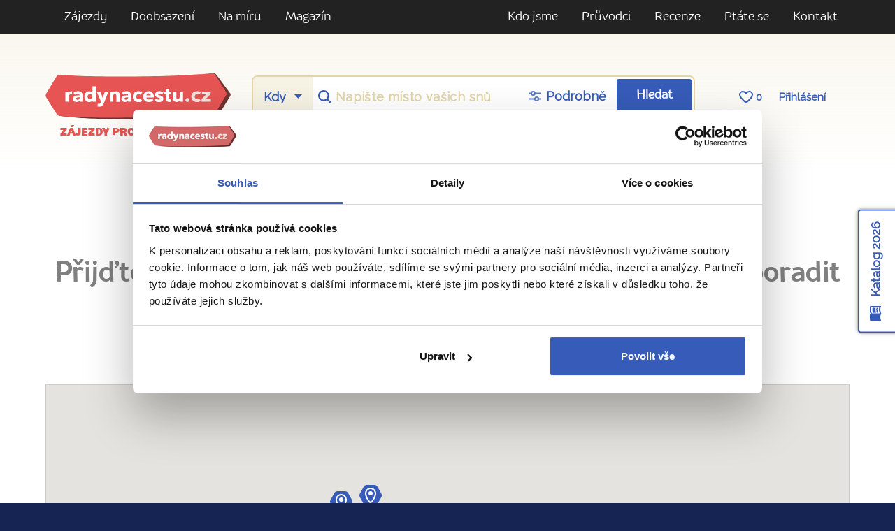

--- FILE ---
content_type: text/html; charset=utf-8
request_url: https://www.radynacestu.cz/prodejni-mista/798/
body_size: 12732
content:
<!DOCTYPE html><html lang="cs"><head><meta http-equiv="X-UA-Compatible" content="IE=edge"><title>Prodejní místa | Radynacestu.cz</title><meta name="google-site-verification" content="YlgPa2x9d9ABH5QAkY4kcER5Ak0qftQBCoZVRDXOiq0" /><meta name="google-site-verification" content="F1QxcTVopFO0A4HwVQ_8_hcg0ZS75Rwyxr46S6A0WZs" /><meta name="google-site-verification" content="0eLATpb_uXXFPviE4bH4ZSPCjLBjI5mBPIi0nX_NttQ" /><meta name="facebook-domain-verification" content="xa1f66e00c020a2qjr0x5q42k80zz5" /><style>.async-hide { opacity: 0 !important;background:#fff;} </style><script id="Cookiebot" src="https://consent.cookiebot.com/uc.js" data-cbid="3fa8c8d6-db31-4f89-82ef-db6ed1c4cf0f" type="text/javascript"></script><script>(function(a,s,y,n,c,h,i,d,e){s.className+=' '+y;h.start=1*new Date;h.end=i=function(){s.className=s.className.replace(RegExp(' ?'+y),'')};(a[n]=a[n]||[]).hide=h;setTimeout(function(){i();h.end=null},c);h.timeout=c;})(window,document.documentElement,'async-hide','dataLayer',3000,{'GTM-T273SFD':true});
(function(i,s,o,g,r,a,m){i['GoogleAnalyticsObject']=r;i[r]=i[r]||function(){(i[r].q=i[r].q||[]).push(arguments)},i[r].l=1*new Date();a=s.createElement(o),m=s.getElementsByTagName(o)[0];a.async=1;a.src=g;m.parentNode.insertBefore(a,m)})(window,document,'script','https://www.google-analytics.com/analytics.js','ga');
ga("create", "UA-25493303-6", "auto", {name: "aaco"});
ga('aaco.require', 'GTM-T273SFD');</script><link href="https://fonts.googleapis.com/css?family=Raleway&amp;subset=latin-ext" rel="stylesheet"><script async src="https://cdn.ampproject.org/v0.js"></script><link href="/templates/radynacestu_v5/data/app.css?1.1086" rel="stylesheet" type="text/css" media="all" /><meta name="google-site-verification" content="hKCBmMUL8YG-sWgjucSJcY9nGoIUOH6VS9L4LqaZS9M" /><link rel="alternate" type="application/rss+xml" href="//www.radynacestu.cz/rss.xml" /><meta id="vp" name="viewport" content="initial-scale=1, width=device-width, user-scalable=yes, maximum-scale=2.0">
<script>
//window.onload = function() {
    if (screen.width < 470) {
        var mvp = document.getElementById('vp');
        mvp.setAttribute('content','width=470');
    }
//}
</script>

<style type="text/css">.webp img.no-webp,body.webp .no-webp,.no-webp img.webp,body.no-webp .webp {display: none;}</style>
<script type="text/javascript" src="/templates/radynacestu_v5/data/js/app.js?1.1086"></script><script type="text/javascript" src="/templates/radynacestu_v5/data/js/lite-yt-embed.js?1.1086"></script><meta http-equiv="content-type" content="text/html; charset=utf-8" />
<meta http-equiv="content-language" content="cz" />
<meta name="robots" content="all" />
<meta name="description" content="" />
<meta name="generator" content="Miu|Engine 2.5.0 - http://www.jerremi.com/" />
<script src="/module/travel/geolocate/" async defer></script>
	<script>
	   window.dataLayer = window.dataLayer || [];
	</script>
	<script type="text/javascript">
        dataLayer.push({
            'code' : {
                'v' : '2.1'
            },
            'page' : {
                 'currencyCode' : 'CZK','locale' : 'cs-CZ','title' : 'Prodejní místa | Radynacestu.cz','fullPath' : null 
            }
        });
        </script>
	<!-- Google Tag Manager -->
	<script data-cookieconsent="ignore">(function(w,d,s,l,i){w[l]=w[l]||[];w[l].push({'gtm.start':
	new Date().getTime(),event:'gtm.js'});var f=d.getElementsByTagName(s)[0],
	j=d.createElement(s),dl=l!='dataLayer'?'&l='+l:'';j.async=true;j.src=
	'https://www.googletagmanager.com/gtm.js?id='+i+dl;f.parentNode.insertBefore(j,f);
	})(window,document,'script','dataLayer','GTM-M542G48');</script>
	<!-- End Google Tag Manager -->
	<!-- End Visual Website Optimizer Asynchronous Code --><meta property="fb:admins" content="1197608197" />
    <script id="sleeknoteScript" type="text/javascript">
    	(function () {
    		var sleeknoteScriptTag = document.createElement("script");
    		sleeknoteScriptTag.type = "text/javascript";
    		sleeknoteScriptTag.charset = "utf-8";
    		sleeknoteScriptTag.src = ("//sleeknotecustomerscripts.sleeknote.com/108962.js");
    		var s = document.getElementById("sleeknoteScript");
    		s.parentNode.insertBefore(sleeknoteScriptTag, s);
    	})();
    </script>
	
    <script>
        (function(h,o,t,j,a,r){
            h.hj=h.hj||function(){(h.hj.q=h.hj.q||[]).push(arguments)};
            h._hjSettings={hjid:5105028,hjsv:6};
            a=o.getElementsByTagName('head')[0];
            r=o.createElement('script');r.async=1;
            r.src=t+h._hjSettings.hjid+j+h._hjSettings.hjsv;
            a.appendChild(r);
        })(window,document,'https://static.hotjar.com/c/hotjar-','.js?sv=');
    </script>
	</head><body id="page_191"><!-- Google Tag Manager (noscript) --><noscript><iframe src="https://www.googletagmanager.com/ns.html?id=GTM-M542G48" height="0" width="0" style="display:none;visibility:hidden"></iframe></noscript><!-- End Google Tag Manager (noscript) --><div id="fb-root"></div><script src="https://connect.facebook.net/cs_CZ/all.js#xfbml=1&version=v2.8&appId=268887579823402"></script><div class="row-top-page"><div class="navigation-row"><div class="container"><div class="row"><div class="col-xs-12 col-sm text-md-left text-xs-center"><ul><li class="level-0"><a href="/poznavaci-zajezdy/" title="Zájezdy" class="item-29 ilevel-0"><span>Zájezdy</span></a></li><li class="level-0"><a href="https://www.radynacestu.cz/sdileni-pokoje/" title="Doobsazení" class="item-495 ilevel-0"><span>Doobsazení</span></a></li><li class="level-0"><a href="/na-miru/" title="Na míru" class="item-454 ilevel-0"><span>Na míru</span></a></li><li class="level-0"><a href="/inspirace/" title="Magazín" class="item-347 ilevel-0"><span>Magazín</span></a></li></ul></div><!-- 214 --><div class="col-xs-12 col-sm text-md-right text-xs-center"><ul><li class="level-0"><a href="/co-umime/" title="Kdo jsme" class="item-273 ilevel-0"><span>Kdo jsme</span></a></li><li class="level-0"><a href="/kdo-jsme/" title="Průvodci" class="item-5 ilevel-0"><span>Průvodci</span></a></li><li class="level-0"><a href="/rikaji-o-nas/" title="Recenze" class="item-6 ilevel-0"><span>Recenze</span></a></li><li class="level-0"><a href="/ptatese/" title="Ptáte se" class="item-379 ilevel-0"><span>Ptáte se</span></a></li><li class="level-0"><a href="/kontakt/" title="Kontakt" class="item-12 ilevel-0"><span>Kontakt</span></a></li></ul></div><!-- 379 --></div></div></div><div class="header-row"><div class="container"><div class="row header"><div class="col-xs-12 col-sm-12 col-md-12 col-lg-3"><a href="/" class="logo"></a><span class="logo-note">Zájezdy pro cestovatele</span></div><div class="col-xs-12 col-sm-12 col-md-12 col-lg-9"><div class="row srch-row"><div class="col-xs-12 links links-mobile text-xs-center text-lg-center hidden-sm-up"><div class="box"><a href="https://rezervace.radynacestu.cz/cz/prihlasit/">Přihlášení</a></div></div><div class="col-xs-12 col-sm-8 col-md-9 col-lg-9 col-xl-9"><div class="rnc-simple-search"><form action="/" method="post"><div class="row"><div class="col-sm s-when hidden-sm-down"><select name="date" class="form-control"><option value="0">Kdy</option><optgroup label="2026"><option value="1.1.2026">leden</option><option value="1.2.2026">únor</option><option value="1.3.2026">březen</option><option value="1.4.2026">duben</option><option value="1.5.2026">květen</option><option value="1.6.2026">červen</option><option value="1.7.2026">červenec</option><option value="1.8.2026">srpen</option><option value="1.9.2026">září</option><option value="1.10.2026">říjen</option><option value="1.11.2026">listopad</option><option value="1.12.2026">prosinec</option></optgroup><optgroup label="2027"><option value="1.1.2027">leden</option></optgroup></select></div><div class="col-sm col-xs text"><input name="place" type="text" class="form-control" placeholder="Napište místo vašich snů" id="pg_hp_scrch_ac_s_dest" /><input name="place_id" value="0" type="hidden" id="pg_hp_scrch_ac_s_dest_id" /></div><div class="col-sm s-setting"><a href="/vyhledavani-zajezdu/" class="extended-search-header-link"><span>Podrobně</span></a></div><div class="col-sm col-xs b-submit"><button type="submit" class="btn btn-primary gtm-search-log" data-form-name="hledani-destinace" data-search-id="pg_hp_scrch_ac_s_dest">Hledat</button></div><div class="col-sm col-xs b-submit-wide"><button type="submit" class="btn btn-primary gtm-search-log" data-form-name="hledani-destinace" data-search-id="pg_hp_scrch_ac_s_dest">Hledat zájezdy</button></div><input type="hidden" name="ins_form" value="true" /></div></form></div></div><div class="col-xs-12 col-sm-4 col-md-3 col-lg-3 col-xl-3 links text-xs-center text-lg-center hidden-xs-down"><a href="/oblibene-zajezdy/" class="hidden-lg-down"><span class="icon heart-border"></span> <span class="FavN">0</span></a> <a href="https://rezervace.radynacestu.cz/cz/prihlasit/">Přihlášení</a></div></div><div class="row contacts"><div class="col-xs-12 text-xs-center text-md-left"><p><strong>Ptejte se nás</strong> <a href="tel:+420608261719" class="phone">+420 608 261 719</a> <small>Po–Čt: 8:30 – 17:00, Pá: 8:30  – 16:00</small></p></div></div></div></div></div></div></div><script src="https://maps.googleapis.com/maps/api/js?v=3.exp&sensor=false&key=AIzaSyDzX7mKrugoj6T2fZoF8TQ792Gx1uCzvdU" type="text/javascript"></script>

<script type="text/javascript">

function initialize() {
	var infowindow = new google.maps.InfoWindow;
	var myLatlng = new google.maps.LatLng(49.817492,15.472962);
	var mapOptions = {
    	zoom: 7,
    	center: myLatlng,
    	mapTypeId: google.maps.MapTypeId.ROADMAP
}
var shops = [];

shops.push({
	position : new google.maps.LatLng(49.4724914,17.9702303),
	company: 'CA Via tours',
	top: false,
	title: '<div class="info_window"><h3>CA Via tours<\/h3><p>Stříbrná 676<br />757 01 Valašské Meziříčí</p><p><a href="/prodejni-mista/ca-via-tours/15/">Detail partnera<\/a><\/p><\/div>'
});
shops.push({
	position : new google.maps.LatLng(49.9879172,17.4654225),
	company: 'Lukešová Monika',
	top: false,
	title: '<div class="info_window"><h3>CA Lukešová Monika<\/h3><p>nám. Míru 7<br />792 01 Bruntál</p><p><a href="/prodejni-mista/lukesova-monika/32/">Detail partnera<\/a><\/p><\/div>'
});
shops.push({
	position : new google.maps.LatLng(50.0357319,15.7722006),
	company: 'CA Ivana Kopecká',
	top: false,
	title: '<div class="info_window"><h3>CA Ivana Kopecká <\/h3><p>Třída Míru 71<br />530 02 Pardubice</p><p><a href="/prodejni-mista/ca-ivana-kopecka/34/">Detail partnera<\/a><\/p><\/div>'
});
shops.push({
	position : new google.maps.LatLng(50.0901261,17.7048219),
	company: 'Zora Kabaštová,CA FALCON SPORT KRNOV',
	top: false,
	title: '<div class="info_window"><h3>CA FALCON SPORT<\/h3><p>Hlavní náměstí 20<br />794 01 Krnov</p><p><a href="/prodejni-mista/zora-kabastova-ca-falcon-sport-krnov/53/">Detail partnera<\/a><\/p><\/div>'
});
shops.push({
	position : new google.maps.LatLng(49.828888,18.260672 ),
	company: 'CA Tina Travel - Kristina Kusynová',
	top: false,
	title: '<div class="info_window"><h3>CA Tina Travel<\/h3><p>28. října 341/184<br />709 00 Ostrava – Mariánské Hory</p><p><a href="/prodejni-mista/ca-tina-travel-kristina-kusynova/73/">Detail partnera<\/a><\/p><\/div>'
});
shops.push({
	position : new google.maps.LatLng(49.0253600,17.6451686),
	company: 'CA PENCIL Travel',
	top: false,
	title: '<div class="info_window"><h3>CA Pencil Travel<\/h3><p>Komenského 67<br />688 01 Uherský Brod</p><p><a href="/prodejni-mista/ca-pencil-travel/101/">Detail partnera<\/a><\/p><\/div>'
});
shops.push({
	position : new google.maps.LatLng(49.6791475,18.6668797),
	company: 'B&amp;T PARTNER s.r.o        cestovní agentura',
	top: false,
	title: '<div class="info_window"><h3>B&amp;T PARTNER s.r.o.<\/h3><p>Náměstí Míru 551<br />739 61 Třinec</p><p><a href="/prodejni-mista/b-amp-t-partner-s-r-o-cestovni-agentura/110/">Detail partnera<\/a><\/p><\/div>'
});
shops.push({
	position : new google.maps.LatLng(49.9024350,18.3589433),
	company: 'CA START - Ing.Eva Rozsypalová',
	top: false,
	title: '<div class="info_window"><h3>CA START<\/h3><p>Studentská 1225<br />735 81 Bohumín</p><p><a href="/prodejni-mista/ca-start-ing-eva-rozsypalova/111/">Detail partnera<\/a><\/p><\/div>'
});
shops.push({
	position : new google.maps.LatLng(49.8275383,18.1865475),
	company: 'CK HB TOUR s.r.o.',
	top: false,
	title: '<div class="info_window"><h3>CK HB TOUR s.r.o.<\/h3><p>Francouzská 6167<br />708 00 Ostrava-Poruba</p><p><a href="/prodejni-mista/ck-hb-tour-s-r-o/126/">Detail partnera<\/a><\/p><\/div>'
});
shops.push({
	position : new google.maps.LatLng(49.590129, 17.267080),
	company: 'CK Bohemian Fantasy',
	top: false,
	title: '<div class="info_window"><h3>CK Bohemian Fantasy<\/h3><p>Třída Kosmonautů 1288/1<br />772 00 Olomouc</p><p><a href="/prodejni-mista/ck-bohemian-fantasy/142/">Detail partnera<\/a><\/p><\/div>'
});
shops.push({
	position : new google.maps.LatLng(50.3572544,13.7937747),
	company: 'Ivana Bartošová',
	top: false,
	title: '<div class="info_window"><h3>CK IVA<\/h3><p>Žatecká 146<br />440 01 Louny</p><p><a href="/prodejni-mista/ivana-bartosova/153/">Detail partnera<\/a><\/p><\/div>'
});
shops.push({
	position : new google.maps.LatLng(49.5953875,17.2541422),
	company: 'GTS Olomouc s.r.o.',
	top: false,
	title: '<div class="info_window"><h3>CA CKM Olomouc<\/h3><p>Denisova 4<br />772 00 Olomouc</p><p><a href="/prodejni-mista/gts-olomouc-s-r-o/156/">Detail partnera<\/a><\/p><\/div>'
});
shops.push({
	position : new google.maps.LatLng(48.9552953,17.3843133),
	company: 'BariTour',
	top: false,
	title: '<div class="info_window"><h3>CA BariTour<\/h3><p>Masarykova 169<br />698 01 Veselí nad Moravou</p><p><a href="/prodejni-mista/baritour/165/">Detail partnera<\/a><\/p><\/div>'
});
shops.push({
	position : new google.maps.LatLng(49.5977653,18.1455931),
	company: 'Vladimíra Houšťavová, cestovní agentura Impuls',
	top: false,
	title: '<div class="info_window"><h3>CA Impuls<\/h3><p>Štefánikova 1155<br />742 21 Kopřivnice</p><p><a href="/prodejni-mista/vladimira-houstavova-cestovni-agentura-impuls/182/">Detail partnera<\/a><\/p><\/div>'
});
shops.push({
	position : new google.maps.LatLng(50.423107, 14.255224),
	company: 'František Scherbaum - 1. Cestovní agentura',
	top: false,
	title: '<div class="info_window"><h3> 1. cestovní agentura<\/h3><p>Jungmannova 1033<br />413 01 Roudnice nad Labem</p><p><a href="/prodejni-mista/frantisek-scherbaum-1-cestovni-agentura/197/">Detail partnera<\/a><\/p><\/div>'
});
shops.push({
	position : new google.maps.LatLng(49.9030461,18.3589967),
	company: 'CA VARADERO',
	top: false,
	title: '<div class="info_window"><h3>CA VARADERO<\/h3><p>nám. T. G. Masaryka 942<br />735 81 Bohumín</p><p><a href="/prodejni-mista/ca-varadero/201/">Detail partnera<\/a><\/p><\/div>'
});
shops.push({
	position : new google.maps.LatLng(50.089041, 17.692960),
	company: 'CA Agáta Kotásková,DiS., FAJNcesty',
	top: false,
	title: '<div class="info_window"><h3>CA FAJNcesty<\/h3><p>Revoluční 42<br />794 01 Krnov</p><p><a href="/prodejni-mista/ca-agata-kotaskova-dis-fajncesty/210/">Detail partnera<\/a><\/p><\/div>'
});
shops.push({
	position : new google.maps.LatLng(49.8971908,18.1866311),
	company: 'Anna Tröstrová CA CIMEA TRAVEL',
	top: false,
	title: '<div class="info_window"><h3>CA CIMEA TRAVEL<\/h3><p>Mírové náměstí 5/5<br />748 01 Hlučín</p><p><a href="/prodejni-mista/anna-tr-strova-ca-cimea-travel/223/">Detail partnera<\/a><\/p><\/div>'
});
shops.push({
	position : new google.maps.LatLng(49.8300964,18.2659895),
	company: 'Libuše Bártová - ALB',
	top: false,
	title: '<div class="info_window"><h3>CK ALB<\/h3><p>28. října 150<br />702 00 Ostrava</p><p><a href="/prodejni-mista/libuse-bartova-alb/270/">Detail partnera<\/a><\/p><\/div>'
});
shops.push({
	position : new google.maps.LatLng(49.5471117,17.7356369),
	company: 'CA Via Tour',
	top: false,
	title: '<div class="info_window"><h3>CA Via Tour<\/h3><p>Svatoplukova 79<br />753 01 Hranice</p><p><a href="/prodejni-mista/ca-via-tour/281/">Detail partnera<\/a><\/p><\/div>'
});
shops.push({
	position : new google.maps.LatLng(49.5248358, 16.2547928),
	company: 'Cestovní agentura AKSI',
	top: false,
	title: '<div class="info_window"><h3>CA AKSI<\/h3><p>Kulturní 528 (budova VOŠ a SOŠ)<br />593 01 Bystřice nad Pernštejnem</p><p><a href="/prodejni-mista/cestovni-agentura-aksi/287/">Detail partnera<\/a><\/p><\/div>'
});
shops.push({
	position : new google.maps.LatLng(49.8708942,18.4244258),
	company: 'VĚRA JEŽOVÁ',
	top: false,
	title: '<div class="info_window"><h3>CA Věra Ježová<\/h3><p>Masarykova třída 1325<br />735 14 Orlová-Lutyně</p><p><a href="/prodejni-mista/vera-jezova/333/">Detail partnera<\/a><\/p><\/div>'
});
shops.push({
	position : new google.maps.LatLng(50.0682008, 14.5095864),
	company: 'CA GLOBUS TRAVEL +',
	top: false,
	title: '<div class="info_window"><h3>GLOBUS TRAVEL+<\/h3><p>Rubensova 2238/4<br />100 00 Praha 10</p><p><a href="/prodejni-mista/ca-globus-travel/396/">Detail partnera<\/a><\/p><\/div>'
});
shops.push({
	position : new google.maps.LatLng(49.6856586,18.3501858),
	company: 'CA Lucie Slovíková',
	top: false,
	title: '<div class="info_window"><h3>FOLTOUR<\/h3><p>Radniční 10<br />738 01 Frýdek-Místek</p><p><a href="/prodejni-mista/ca-lucie-slovikova/407/">Detail partnera<\/a><\/p><\/div>'
});
shops.push({
	position : new google.maps.LatLng(49.837868,18.285868),
	company: 'Radynacestu, s.r.o.',
	top: true,
	title: '<div class="info_window"><h3> CK Radynacestu.cz<\/h3><p>Chelčického 531/3<br />702 00 Ostrava-Moravská Ostrava</p><p><a href="/prodejni-mista/radynacestu-s-r-o/443/">Detail partnera<\/a><\/p><\/div>'
});
shops.push({
	position : new google.maps.LatLng(49.1928608,16.6185976),
	company: 'Radynacestu, s.r.o.',
	top: true,
	title: '<div class="info_window"><h3> CK Radynacestu.cz<\/h3><p>Vlhká 194/25<br />602 00 Brno</p><p><a href="/prodejni-mista/radynacestu-s-r-o/445/">Detail partnera<\/a><\/p><\/div>'
});
shops.push({
	position : new google.maps.LatLng(49.1520981,16.8772475),
	company: 'CA ANTEA SLAVKOV s.r.o.',
	top: false,
	title: '<div class="info_window"><h3>ANTEA<\/h3><p>Palackého náměstí 77<br />684 01 Slavkov u Brna</p><p><a href="/prodejni-mista/ca-antea-slavkov-s-r-o/453/">Detail partnera<\/a><\/p><\/div>'
});
shops.push({
	position : new google.maps.LatLng(49.4724394, 17.9719608),
	company: 'CK Valaška spol. s r.o.',
	top: false,
	title: '<div class="info_window"><h3>CK Valaška<\/h3><p>Mostní 99 <br />757 01 Valašské Meziříčí</p><p><a href="/prodejni-mista/ck-valaska-spol-s-r-o/479/">Detail partnera<\/a><\/p><\/div>'
});
shops.push({
	position : new google.maps.LatLng(49.338254, 17.991901),
	company: 'zobrazení Vsetín - Valaška',
	top: false,
	title: '<div class="info_window"><h3>CK Valaška<\/h3><p>Foyer Domu kultury<br />Svárov 1055<br />755 01 Vsetín</p><p><a href="/prodejni-mista/zobrazeni-vsetin-valaska/480/">Detail partnera<\/a><\/p><\/div>'
});
shops.push({
	position : new google.maps.LatLng(49.457490, 18.142785),
	company: 'zobrazení Rožnov - Valaška',
	top: false,
	title: '<div class="info_window"><h3>CK Valaška<\/h3><p>Bayerova 52<br />756 61 Rožnov pod Radhoštěm</p><p><a href="/prodejni-mista/zobrazeni-roznov-valaska/481/">Detail partnera<\/a><\/p><\/div>'
});
shops.push({
	position : new google.maps.LatLng(50.099804,14.396147),
	company: 'Radynacestu, s.r.o.',
	top: true,
	title: '<div class="info_window"><h3> CK Radynacestu.cz<\/h3><p class="text-left">Vítězné náměstí 577/2<br />Dejvická pasáž, 2. patro<br />160 00 Praha</p><p><a href="/prodejni-mista/radynacestu-s-r-o/661/">Detail partnera<\/a><\/p><\/div>'
});

	var ic_normal = {
		url: '/templates/radynacestu_v5/data/svg/ic-point.svg',
		size: new google.maps.Size(36, 40),
		origin: new google.maps.Point(0, 0),
		anchor: new google.maps.Point(16, 20)
	};					
	var ic_top = {
		url: '/templates/radynacestu_v5/data/svg/ic-point-red.svg',
		size: new google.maps.Size(36, 40),
		origin: new google.maps.Point(0, 0),
		anchor: new google.maps.Point(16, 20)
	};
	var map = new google.maps.Map(document.getElementById('map-canvas'), mapOptions);
	var markers = [];
	for (var i=0; i<shops.length; i++) {
		var marker_icon = ic_normal;
		if(shops[i].top)
			marker_icon = ic_top;
		var marker = new google.maps.Marker({ 
			position: shops[i].position,
			title: shops[i].company,
			map: map,
   			icon: marker_icon
		});
		marker.shop = shops[i];
		markers.push(marker);
		google.maps.event.addListener(marker, 'click', function() {
			infowindow.setContent(this.shop.title);
			infowindow.setPosition(this.shop.position);
			infowindow.open(map,this);
		});
	};
	var markerCluster = new MarkerClusterer(map, markers);
}
google.maps.event.addDomListener(window, 'load', initialize);

</script>
<div class="page-w-row"><div class="container pg_uni_content"><div class="row pg_uni_content_head rnc_pg_head"><div class="col-xs-12 text-xs-center"><h1>Kde nás najdete?</h1><p class="h1-alt-text color-grey">Přijďte si zájezd vybrat, objednat, zaplatit nebo se jen poradit na naše prodejní místa</p></div></div><div class="row"><div class="col-xs-12"><div id="map-canvas" style="width:100%;height:500px;"></div></div></div><div class="row pg_partners_map_navi"><div class="col-xs-12"><div class="row ms_box"><div class="col-xs-12 col-md-4 ms_item"><div class="box text-xs-center"><h4></h4><ul><li><a href="/prodejni-mista//772/"></a></li><li><a href="/prodejni-mista//798/"></a></li><li><a href="/prodejni-mista//755/"></a></li><li><a href="/prodejni-mista/ca-eva/780/">CA Eva</a></li><li><a href="/prodejni-mista/ca-vysocina-tour/771/">CA Vysočina tour &ndash; Lenka Fejfárková</a></li><li><a href="/prodejni-mista/jasta-cestovni-kancelar-s-r-o/782/">JASTA,cestovní kancelář s.r.o</a></li><li><a href="/prodejni-mista/marketa-johnova-ca-t-i-c/762/">Markéta Johnová, CA T.I.C.</a></li><li><a href="/prodejni-mista/milena-petrovicova-bohemia-travel-travel-agency/781/">Milena Petrovičová Bohemia Travel Travel Agency &ndash; Bohemia Travel Travel Agency</a></li><li><a href="/prodejni-mista/rioverda-s-r-o/797/">Rioverda s.r.o.</a></li></ul></div></div><div class="col-xs-12 col-md-4 ms_item"><div class="box text-xs-center"><h4>Ústecký kraj</h4><ul><li><a href="/prodejni-mista/1-cestovni-agentura/197/"> 1. cestovní agentura &ndash; Roudnice nad Labem</a></li><li><a href="/prodejni-mista/ck-iva/153/">CK IVA &ndash; Louny</a></li></ul></div></div><div class="col-xs-12 col-md-4 ms_item"><div class="box text-xs-center"><h4>Praha</h4><ul><li><a href="/prodejni-mista/ck-radynacestu-cz/661/" class="top"> CK Radynacestu.cz &ndash; Praha</a></li><li><a href="/prodejni-mista/globus-travel/396/">GLOBUS TRAVEL+ &ndash; Praha</a></li></ul></div></div><div class="col-xs-12 col-md-4 ms_item"><div class="box text-xs-center"><h4>Moravskoslezský kraj</h4><ul><li><a href="/prodejni-mista/ck-radynacestu-cz/443/" class="top"> CK Radynacestu.cz &ndash; Ostrava</a></li><li><a href="/prodejni-mista/b-amp-t-partner-s-r-o/110/">B&amp;T PARTNER s.r.o. &ndash; Třinec</a></li><li><a href="/prodejni-mista/ca-cimea-travel/223/">CA CIMEA TRAVEL &ndash; Hlučín</a></li><li><a href="/prodejni-mista/ca-fajncesty/210/">CA FAJNcesty &ndash; Krnov</a></li><li><a href="/prodejni-mista/ca-falcon-sport/53/">CA FALCON SPORT &ndash; Krnov</a></li><li><a href="/prodejni-mista/ca-impuls/182/">CA Impuls &ndash; Kopřivnice</a></li><li><a href="/prodejni-mista/ca-lukesova-monika/32/">CA Lukešová Monika &ndash; Bruntál</a></li><li><a href="/prodejni-mista/ca-start/111/">CA START &ndash; Bohumín</a></li><li><a href="/prodejni-mista/ca-tina-travel/73/">CA Tina Travel &ndash; Ostrava</a></li><li><a href="/prodejni-mista/ca-varadero/201/">CA VARADERO &ndash; Bohumín</a></li><li><a href="/prodejni-mista/ca-vera-jezova/333/">CA Věra Ježová &ndash; Orlová</a></li><li><a href="/prodejni-mista/ck-alb/270/">CK ALB &ndash; Ostrava</a></li><li><a href="/prodejni-mista/ck-hb-tour-s-r-o/126/">CK HB TOUR s.r.o. &ndash; Ostrava</a></li><li><a href="/prodejni-mista/foltour/407/">FOLTOUR</a></li></ul></div></div><div class="col-xs-12 col-md-4 ms_item"><div class="box text-xs-center"><h4>Jihomoravský kraj</h4><ul><li><a href="/prodejni-mista/ck-radynacestu-cz/445/" class="top"> CK Radynacestu.cz &ndash; Brno</a></li><li><a href="/prodejni-mista/antea/453/">ANTEA</a></li><li><a href="/prodejni-mista/ca-baritour/165/">CA BariTour &ndash; Veselí n. Moravou</a></li></ul></div></div><div class="col-xs-12 col-md-4 ms_item"><div class="box text-xs-center"><h4>Vysočina</h4><ul><li><a href="/prodejni-mista/ca-aksi/287/">CA AKSI &ndash; Bystřice n. Pern.</a></li></ul></div></div><div class="col-xs-12 col-md-4 ms_item"><div class="box text-xs-center"><h4>Olomoucký kraj</h4><ul><li><a href="/prodejni-mista/ca-ckm-olomouc/156/">CA CKM Olomouc</a></li><li><a href="/prodejni-mista/ca-via-tour/281/">CA Via Tour &ndash; Hranice</a></li><li><a href="/prodejni-mista/ck-bohemian-fantasy/142/">CK Bohemian Fantasy &ndash; Olomouc</a></li></ul></div></div><div class="col-xs-12 col-md-4 ms_item"><div class="box text-xs-center"><h4>Pardubický kraj</h4><ul><li><a href="/prodejni-mista/ca-ivana-kopecka/34/">CA Ivana Kopecká  &ndash; Pardubice</a></li></ul></div></div><div class="col-xs-12 col-md-4 ms_item"><div class="box text-xs-center"><h4>Zlínský kraj</h4><ul><li><a href="/prodejni-mista/ca-pencil-travel/101/">CA Pencil Travel &ndash; Uherský Brod</a></li><li><a href="/prodejni-mista/ca-via-tours/15/">CA Via tours &ndash; Valašské Meziříčí</a></li><li><a href="/prodejni-mista/ck-valaska/479/">CK Valaška &ndash; Valašské Meziříčí</a></li><li><a href="/prodejni-mista/ck-valaska/480/">CK Valaška &ndash; Vsetín</a></li><li><a href="/prodejni-mista/ck-valaska/481/">CK Valaška &ndash; Rožnov p. Radh.</a></li></ul></div></div></div>
<!--script type="text/javascript">
	$('.ms_box').imagesLoaded( function () {
		$('.ms_box').masonry({
			columnWidth: '.ms_item',
			itemSelector: '.ms_item'
		});
	});
</script--></div></div><div class="row block_reason_head flex-items-xs-middle hidden-sm-down"><div class="col-xs-12 text-xs-center"><h3>Naše péče nezná hranice</h3></div></div><div class="row block_reason_hp lite"><div class="col-xs-12 col-sm-6 col-lg-4 hidden-sm-down"><div class="frame hover"><a href="/vlastni-koncept/" class="frame-link" target="_blank"></a><div class="ifrm"><span class="icon ic-points"></span><h3>Skryté perly</h3></div><p>Objevujeme pro vás unikátní místa bez davů turistů, která jiní neznají.</p></div></div><div class="col-xs-12 col-sm-6 col-lg-4"><div class="frame hover"><a href="/zadna-masovka/" class="frame-link" target="_blank"></a><div class="ifrm"><span class="icon ic-church"></span><h3>Žádná masovka</h3></div><p>Na zájezd bereme maximálně 15 osob pro dobrou atmosféru.</p></div></div><div class="col-xs-12 col-sm-6 col-lg-4"><div class="frame hover"><a href="/skveli-pruvodci/" class="frame-link" target="_blank"></a><div class="ifrm"><span class="icon ic-farmer"></span><h3>Fundovaní průvodci</h3></div><p>Daná místa znají jako své boty. Jsou s vámi od odjezdu až po návrat.</p></div></div></div><!--div class="row block_reason hidden-md-down"><div class="col-xs-12 text-xs-center"><a href="/rikaji-o-nas/">Názory cestovatelů</a></div></div--><br /></div></div><br />

<style type="text/css">
	#map-canvas {border:1px solid #ccc;}
	.info_window {width:250px;padding:10px}
</style>
<div class="page-pp-row hidden-sm-down"><div class="container newsletter_block_paper"><div class="row"><div class="col-xs-12 col-lg-7 text-xs-left"><h2>Získejte pravidelné tipy na skvělá místa</h2><p>Přidejte se do klubu a získáte exkluzivní přístup ke skrytým perlám v Evropě i ve světě, které vám představí naše největší cestovatelské osobnosti.</p></div></div><div class="row"><div class="col-lg-8 col-xs-12"><div class="newsletter_block_return_msg_paper_row"></div><form action="#zpravodaj" method="post" class="form newsletterJSForm hideFormOnSuccess text-xs-center" data-form-to="newsletter_block_return_msg_paper_row" data-module="/module/newsletter/"><div class="white-bg-box"><div class="row"><div class="form-group col-xs-8 col-lg-9"><input type="email" class="form-control" name="email" id="reg_newsletter_email" placeholder="Zadejte Váš e-mail"></div><div class="col-xs-4 col-lg-3"><button type="submit" class="btn btn-primary gtm-form-log" data-form-name="newsletter-prihlaseni" onclick="dataLayerAddInteraction('Newsletter', 'Prihlaseni k odberu', window.location.href,null, false);dataLayer.push({'event' : 'action.optin.user','action' : {'optin' : {'element' : 'paper_row'}}});">Přihlásit se</button></div></div></div><div class="row"><div class="col-xs-12 text-xs-left"><label style="font-size:15px"><input type="checkbox" name="emailcheck" id="reg_newsletter_emailcheck" required="" value="1"/> Odkliknutím souhlasíte se zasláním e-mailů dle <a href="/odber-zpravodaje/" id="ID424" class="INFOimport" rel="page">podmínek</a>. Váš e-mail nezneužijeme.</label></div><div id="emailnoneForm4"></div><script type="text/javascript">document.getElementById('emailnoneForm4').innerHTML = '<input type="hidden" name="emailnone" value="rady'+'na'+'cestu" />';</script><noscript><div><label><strong>Prosím, zadejte do pole slovo &bdquo;radynacestu&ldquo;: *</strong><input type="text" name="emailnone" /></label></div></noscript></div><input type="hidden" name="reg_newsletter_now" value="paper_row" /><input type="hidden" name="reg_newsletter_now_link" value="/prodejni-mista/798/" /><input type="hidden" name="reg_newsletter_now_type" value="newsletter" /></form></div><div class="col-lg-4 hidden-md-down"><div class="newsletter-row-person"></div></div></div></div></div><div class="catalog-right-tab hidden-md-down"><div class="tab"><a href="/katalog/?cfrm=side-tab">Katalog 2026</a></div></div><div class="footer-row"><div class="container"><div class="row"><div class="col-xs-12 text-xs-center"><a class="foot-best-rating" href="https://www.google.com/search?sa=X&sca_esv=e882f0976fe7340d&rlz=1CAFYBR_enCZ995&biw=1410&bih=805&tbm=lcl&q=Radynacestu.cz+%E2%80%93+z%C3%A1jezdy+pro+cestovatele+Recenze&rflfq=1&num=20&stick=H4sIAAAAAAAAAONgkxI2NzQzN7U0MjK1MLKwMLU0MTA33MDI-IrROCgxpTIvMTm1uKRUL7lK4VHDZIWqwwuzUqtSKhUKivIVQDL5ZYklqTmpCkGpyal5VamLWMnRBQAa3palhgAAAA&rldimm=7167592258288594071&hl=cs-CZ&ved=2ahUKEwjMrMnR7_OMAxUb7AIHHWEsFH0Q9fQKegQIORAF#lkt=LocalPoiReviews"></a><p><a href="https://www.facebook.com/radynacestucz" class="social2 facebook"><span>Facebook</span></a><a href="https://www.linkedin.com/company/radynacestu/" class="social2 linkedin"><span>Linked In</span></a><a href="https://www.youtube.com/user/radynacestucz" class="social2 youtube"><span>Youtube</span></a><a href="https://www.instagram.com/radynacestucz/" class="social2 instagram"><span>Instagram</span></a><a href="https://www.pinterest.com/radynacestucz/" class="social2 pinterest"><span>Pinterest</span></a></p></div></div><div class="row"><div class="col-xs-12 col-sm col-lg text-xs-center text-sm-left"><h4>Informace k zájezdům</h4><ul><li class="level-0"><a href="/pojisteni/" title="Cestovní pojištění Kooperativa" class="item-131 ilevel-0"><span>Cestovní pojištění Kooperativa</span></a></li><li class="level-0"><a href="/pojisteni-slavia/" title="Cestovní pojištění Slavia" class="item-466 ilevel-0"><span>Cestovní pojištění Slavia</span></a></li><li class="level-0"><a href="/kalendar-zajezdu/" title="Kalendář zájezdů" class="item-494 ilevel-0"><span>Kalendář zájezdů</span></a></li><li class="level-0"><a href="/srovnani/" title="Srovnání zájezdů" class="item-461 ilevel-0"><span>Srovnání zájezdů</span></a></li><li class="level-0"><a href="/narocnost/" title="Náročnost zájezdů" class="item-492 ilevel-0"><span>Náročnost zájezdů</span></a></li><li class="level-0"><a href="/sdileni-pokoje/" title="Sdílení pokoje" class="item-371 ilevel-0"><span>Sdílení pokoje</span></a></li><li class="level-0"><a href="/parkovani/" title="Parkování na letišti" class="item-254 ilevel-0"><span>Parkování na letišti</span></a></li><li class="level-0"><a href="/vip-vyzvednuti/" title="VIP vyzvednutí u domu" class="item-426 ilevel-0"><span>VIP vyzvednutí u domu</span></a></li><li class="level-0"><a href="/cestovatelsky-klub/" title="Cestovatelský klub" class="item-440 ilevel-0"><span>Cestovatelský klub</span></a></li><li class="level-0"><a href="/ptatese/" title="Ptáte se nás" class="item-82 ilevel-0"><span>Ptáte se nás</span></a></li><li class="level-0"><a href="https://www.radynacestu.cz/upload/dokumenty/vseobecne-podminky.pdf" title="Všeobecné obchodní podmínky" class="item-85 ilevel-0"><span>Všeobecné obchodní podmínky</span></a></li></ul></div><div class="col-xs-12 col-sm col-lg text-xs-center text-sm-left"><h4>Další služby</h4><ul><li class="level-0"><a href="/akce/" title="Akce a besedy" class="item-396 ilevel-0"><span>Akce a besedy</span></a></li><li class="level-0"><a href="https://www.radynacestu.cz/darky/" title="Darujte zájezd" class="item-390 ilevel-0"><span>Darujte zájezd</span></a></li><li class="level-0"><a href="https://rezervace.radynacestu.cz/cz/obchod/" title="E-shop" class="item-456 ilevel-0"><span>E-shop</span></a></li><li class="level-0"><a href="https://www.radynacestu.cz/pro-firmy/" title="Zájezdy na míru" class="item-403 ilevel-0"><span>Zájezdy na míru</span></a></li><li class="level-0"><a href="http://www.nastuptesi.cz/" title="Pronájem autobusu" class="item-391 ilevel-0"><span>Pronájem autobusu</span></a></li><li class="level-0"><a href="/mojedroga/" title="Jak se stát průvodcem" class="item-346 ilevel-0"><span>Jak se stát průvodcem</span></a></li><li class="level-0"><a href="https://rezervace.radynacestu.cz/cz/partner/prihlasit/" title="Pro cestovní agentury" class="item-84 ilevel-0"><span>Pro cestovní agentury</span></a></li><li class="level-0"><a href="/provize/" title="Provizní affiliate program" class="item-405 ilevel-0"><span>Provizní affiliate program</span></a></li></ul></div><div class="col-xs-12 col-sm col-lg text-xs-center text-sm-left"><h4>Inspirace z cest</h4><ul><li class="level-0"><a href="/inspirace/" title="Magazín online" class="item-90 ilevel-0"><span>Magazín online</span></a></li><li class="level-0"><a href="/nove-zazitky/" title="Nové neotřelé zážitky" class="item-468 ilevel-0"><span>Nové neotřelé zážitky</span></a></li><li class="level-0"><a href="/navigator/" title="NAVIGÁTOR" class="item-485 ilevel-0"><span>NAVIGÁTOR</span></a></li><li class="level-0"><a href="/neobara/" title="NEOBARA v Japonsku" class="item-483 ilevel-0"><span>NEOBARA v Japonsku</span></a></li><li class="level-0"><a href="/radana-cestuje/" title="Radana cestuje" class="item-473 ilevel-0"><span>Radana cestuje</span></a></li><li class="level-0"><a href="/silacestovani/" title="Síla cestování" class="item-477 ilevel-0"><span>Síla cestování</span></a></li></ul></div><div class="col-xs-12 col-sm col-lg text-xs-center text-sm-left"><h4>O nás</h4><ul><li class="level-0"><a href="/kontakt/" title="Kontakt" class="item-100 ilevel-0"><span>Kontakt</span></a></li><li class="level-0"><a href="/kdo-jsme/" title="Naši lidé" class="item-88 ilevel-0"><span>Naši lidé</span></a></li><li class="level-0"><a href="/co-umime/" title="Proč s námi" class="item-401 ilevel-0"><span>Proč s námi</span></a></li><li class="selected level-0"><a href="/prodejni-mista/" title="Prodejní místa" class="selected item-191 ilevel-0"><span>Prodejní místa</span></a></li><li class="level-0"><a href="/eticky-kodex/" title="Etický kodex" class="item-446 ilevel-0"><span>Etický kodex</span></a></li><li class="level-0"><a href="/blog/" title="Blog ze zákulisí" class="item-399 ilevel-0"><span>Blog ze zákulisí</span></a></li><li class="level-0"><a href="/rikaji-o-nas/" title="Recenze" class="item-87 ilevel-0"><span>Recenze</span></a></li><li class="level-0"><a href="https://www.radynacestu.cz/kontakt/#cetifikaty" title="Pojištění a certifikace" class="item-497 ilevel-0"><span>Pojištění a certifikace</span></a></li><li class="level-0"><a href="https://www.radynacestu.cz/upload/dokumenty/Clensky_list_ACK_Radynacestu.png" title="Členský list ACK" class="item-382 ilevel-0"><span>Členský list ACK</span></a></li><li class="level-0"><a href="/eucookie/" title="Cookies" class="item-429 ilevel-0"><span>Cookies</span></a></li></ul></div></div><div class="hr-line"></div><br /><br /><div class="row"><div class="col-xs-12 col-sm col-lg text-xs-center text-sm-left"><h4>Rychlé kontakty</h4><p class="foot-contact"><strong class="phone">+420 608 261 719</strong><br /><span class="openhour">Po–Čt: 8:30 – 17:00, Pá: 8:30  – 16:00</span><br /><a href="mailto:zajezdy@radynacestu.cz">zajezdy@radynacestu.cz</a></p></div><div class="col-xs-12 col-sm col-lg text-xs-center text-sm-left"><h4>Měna</h4><div class="currency-mode"><a href="#"  class="active" data-curr="czk">Kč</a><a href="#"  data-curr="eur">Eur</a></div></div><div class="col-xs-12 col-sm col-lg text-xs-center text-sm-left"><div class="catalog-box hidden-sm-down"><big class="text-uppercase">Katalog</big><small class="text-uppercase">zdarma</small><a href="/katalog/?cfrm=footer" class="btn btn-link">Chci katalog</a></div></div></div><div class="pg_footer_media pg_media logo pg_media_beige"><div class="media_title text-xs-center"><span><a href="/napsali-o-nas/">Zmiňují nás v médiích</a></span></div><div class="container"><div class="row"><div class="col-xs-12 text-xs-center"><img src="//www.radynacestu.cz/upload/media-logo/novinky.png" alt="novinky" /><img src="//www.radynacestu.cz/upload/media-logo/cro.png" alt="rozhlas" /><img src="//www.radynacestu.cz/upload/media-logo/nova.png" alt="TV Nova" /><img src="//www.radynacestu.cz/upload/media-logo/ceskatv.png" alt="Česká Televize" /><img src="//www.radynacestu.cz/upload/media-logo/natgeo.png" alt="National Geographic" /><img src="//www.radynacestu.cz/upload/media-logo/koktejl.png" alt="Koktejl" /></div></div></div></div><div class="row flex-items-xs-middle"><div class="col-xs-12 text-xs-center"><span class="footer-logo-text">Copyright 2011-2026 &copy; Radynacestu, s.r.o.</span></div></div></div></div><div class="hidden_modal" id="favAdded"><div class="modal"><div class="img"><img src="" /></div><div class="text"><p><a href="" class="title"></a></p><p class="price"></p><div class="right"><a href="/oblibene-zajezdy/" class="button"><span class="l"></span><span class="t">Zobrazit Vaše oblíbené položky</span><span class="r"></span></a></div></div></div></div><!--/ POPBOX --><div class="modal fade" id="RNC_POPBOX" tabindex="-1" aria-hidden="true"><div class="modal-dialog modal-lg" role="document"><div class="modal-content"><div class="modal-header"><button type="button" class="close" data-dismiss="modal" aria-label="Zavřít"><span aria-hidden="true">&times;</span></button></div><div class="modal-body"></div><div class="modal-footer"><button type="button" class="btn btn-secondary" data-dismiss="modal">Zavřít</button></div></div></div></div><!--\ POPBOX --><script data-ad-client="ca-pub-6154457450076459" async src="https://pagead2.googlesyndication.com/pagead/js/adsbygoogle.js"></script><script type="text/javascript">
    function setCookie(name, value, days) {
      var expires = "; expires=0";
      if (days) {
        var date = new Date();
        date.setTime(date.getTime() + (days * 24 * 60 * 60 * 1000));
        expires = "; expires=" + date.toUTCString();
      }
      document.cookie = name + "=" + (value || "") + expires + "; path=/";
    }
    function getCookie(name) {
      var nameEQ = name + "=";
      var ca = document.cookie.split(';');
      for (var i = 0; i < ca.length; i++) {
        var c = ca[i];
        while (c.charAt(0) == ' ') c = c.substring(1, c.length);
        if (c.indexOf(nameEQ) == 0) return c.substring(nameEQ.length, c.length);
      }
      return null;
    }
    </script><!--\ POPBOX --><div class="modal fade" id="RNC_NWS_POP" tabindex="-1" aria-hidden="true"><div class="modal-dialog modal-lg popup-newsletter style-custom popup" role="document"><div class="modal-content"><div class="modal-header"><button type="button" class="close" data-dismiss="modal" aria-label="Zavřít"><span aria-hidden="true">&times;</span></button></div><div class="modal-body"><img src="/templates/radynacestu_v5/data/img-custom-popup/rnc_magazin_popup_katalog-02.jpg" class="img-fluid" /><a href="/katalog/?cfrm=popup" class="btn btn-warning"onclick="dataLayer.push({'event': 'popup.click','popup': {'id': 'rnc_magazin_popup_katalog-02.jpg','name': 'rnc_magazin_popup_katalog-02.jpg','creative': 'popup','position': 'overlay'}});">Chci katalog</a></div></div></div></div><script type="text/javascript">
var mouseInside = true;
$(document).ready(function(){
    $(document).mouseleave(function () {
        mouseInside = false;
    });
    $(document).mouseenter(function () {
        mouseInside = true;
    });
	if(window.mobileAndTabletcheck)
		return;
	else{
    	var MT=setInterval(function(){MTTT(true)},60000);
    	var MTLong=setInterval(function(){MTTT(false)},120000);
    }
    function MTTT(isEnter) {
        if(isEnter){
            if(mouseInside){
                window.clearInterval(MT);
                return;
            }
        }
        
        $('#RNC_NWS_POP').modal({keyboard: false});
        $('#RNC_NWS_POP').modal('show');
        $.ajax({
            url: '/module/newsletter/popup-start/',
            dataType: "html",
            success: function(out) {}
        });
        window.clearInterval(MT);
        window.clearInterval(MTLong);
        dataLayer.push({
            'event': 'popup.show',
            'popup': {
                'id': 'rnc_magazin_popup_katalog-02.jpg','name': 'rnc_magazin_popup_katalog-02.jpg',
              'creative': 'popup',
              'position': 'overlay'
            }
        });
    }
    //MTTT(false);
    });</script><!-- Start of SmartSupp Live Chat script --><script type="text/javascript">
	var _smartsupp = _smartsupp || {};
	_smartsupp.key = "a9640a13dad07532faef014116b6fbb78bcb8cff";
	window.smartsupp||(function(d) {
		var s,c,o=smartsupp=function(){ o._.push(arguments)};o._=[];
		s=d.getElementsByTagName('script')[0];c=d.createElement('script');
		c.type='text/javascript';c.charset='utf-8';c.async=true;
		c.src='//www.smartsuppchat.com/loader.js';s.parentNode.insertBefore(c,s);
	})(document);
    </script><!-- End of SmartSupp Live Chat script -->
    <script type="application/ld+json">
	{
	  "@context": "http://schema.org",
	  "@type": "WebSite",
	  "url": "https://www.radynacestu.cz/",
	  "potentialAction": {
	    "@type": "SearchAction",
	    "target": "https://www.radynacestu.cz/vyhledavani/?q={q}",
	    "query-input": "required name=q"
	  }
	}
	</script>
    <script type="application/ld+json">
	{"@context" : "http://schema.org",
	  "@type" : "Organization",
	  "name" : "Radynacestu.cz",
	  "url" : "https://www.radynacestu.cz",
	  "logo" : "https://www.radynacestu.cz/upload/logo.png",
	  "contactPoint" : [
	    { "@type" : "ContactPoint",
	      "telephone" : "+420 608 261 719",
	      "contactType" : "customer service"
	    } ],
	  "sameAs" : [ "http://www.facebook.com/radynacestucz",
	    "https://twitter.com/radynacestucz",
	    "https://plus.google.com/u/0/b/115604685380776335669/115604685380776335669/",
	    "http://www.youtube.com/radynacestucz",
	    "http://pinterest.com/radynacestucz/"] 
	}
	</script>
    <script type="text/javascript">
        dataLayer.push({'event': 'page'});
    </script>
    <script defer src="https://static.cloudflareinsights.com/beacon.min.js/vcd15cbe7772f49c399c6a5babf22c1241717689176015" integrity="sha512-ZpsOmlRQV6y907TI0dKBHq9Md29nnaEIPlkf84rnaERnq6zvWvPUqr2ft8M1aS28oN72PdrCzSjY4U6VaAw1EQ==" data-cf-beacon='{"version":"2024.11.0","token":"02f4f9a42490472c809db07adda8e947","r":1,"server_timing":{"name":{"cfCacheStatus":true,"cfEdge":true,"cfExtPri":true,"cfL4":true,"cfOrigin":true,"cfSpeedBrain":true},"location_startswith":null}}' crossorigin="anonymous"></script>
</body></html>

--- FILE ---
content_type: text/html; charset=utf-8
request_url: https://www.google.com/recaptcha/api2/aframe
body_size: 163
content:
<!DOCTYPE HTML><html><head><meta http-equiv="content-type" content="text/html; charset=UTF-8"></head><body><script nonce="1TtSzKD_4EIR_lar21fh9g">/** Anti-fraud and anti-abuse applications only. See google.com/recaptcha */ try{var clients={'sodar':'https://pagead2.googlesyndication.com/pagead/sodar?'};window.addEventListener("message",function(a){try{if(a.source===window.parent){var b=JSON.parse(a.data);var c=clients[b['id']];if(c){var d=document.createElement('img');d.src=c+b['params']+'&rc='+(localStorage.getItem("rc::a")?sessionStorage.getItem("rc::b"):"");window.document.body.appendChild(d);sessionStorage.setItem("rc::e",parseInt(sessionStorage.getItem("rc::e")||0)+1);localStorage.setItem("rc::h",'1768844137994');}}}catch(b){}});window.parent.postMessage("_grecaptcha_ready", "*");}catch(b){}</script></body></html>

--- FILE ---
content_type: image/svg+xml
request_url: https://www.radynacestu.cz/templates/radynacestu_v5/data/svg/ic-point-red.svg
body_size: 192
content:
<?xml version="1.0" encoding="UTF-8" standalone="no"?><svg xmlns="http://www.w3.org/2000/svg" height="30" width="32" viewBox="0 0 32 30"><g fill-rule="evenodd"><path d="M10.3.003a4.557 4.724 0 00-3.946 2.361L.632 12.641a4.557 4.724 0 000 4.723L6.354 27.64a4.557 4.724 0 003.946 2.361h11.444a4.557 4.724 0 003.946-2.361l5.722-10.277a4.557 4.724 0 000-4.723L25.69 2.364a4.557 4.724 0 00-3.9-2.36H10.346z" fill="#e65454"/><path style="text-decoration-color:#000;isolation:auto;mix-blend-mode:normal;solid-color:#000;block-progression:tb;text-decoration-line:none;white-space:normal;text-indent:0;text-transform:none;text-decoration-style:solid" d="M16 4.003c-4.428 0-8 3.737-8 8.273 0 2.879 1.324 6.137 2.885 8.786.78 1.324 1.622 2.486 2.445 3.357.823.871 1.536 1.584 2.67 1.584.57 0 .988-.231 1.395-.508.406-.276.8-.634 1.207-1.064.812-.861 1.659-2.014 2.449-3.332C22.63 18.463 24 15.202 24 12.276c0-4.536-3.572-8.273-8-8.273zm0 2c3.304 0 6 2.777 6 6.273 0 2.264-1.207 5.365-2.664 7.795-.728 1.215-1.515 2.272-2.19 2.987-.337.357-.647.629-.877.785-.14.095-.241.13-.28.146 0 .002.02.014.011.014-.042 0-.036-.004-.012-.014.02-.032-.573-.276-1.203-.943-.678-.717-1.46-1.78-2.178-3C11.171 17.607 10 14.503 10 12.276c0-3.496 2.696-6.273 6-6.273zm0 3a3 3 0 00-3 3 3 3 0 003 3 3 3 0 003-3 3 3 0 00-3-3z" fill="#fff" color="#000"/></g></svg>

--- FILE ---
content_type: image/svg+xml
request_url: https://www.radynacestu.cz/templates/radynacestu_v5/data/svg/ic-point.svg
body_size: 211
content:
<?xml version="1.0" encoding="UTF-8" standalone="no"?><svg xmlns="http://www.w3.org/2000/svg" height="30" width="32" viewBox="0 0 32 30"><g fill-rule="evenodd"><path d="M10.3.003a4.557 4.724 0 00-3.946 2.361L.632 12.641a4.557 4.724 0 000 4.723L6.354 27.64a4.557 4.724 0 003.946 2.361h11.444a4.557 4.724 0 003.946-2.361l5.722-10.277a4.557 4.724 0 000-4.723L25.69 2.364a4.557 4.724 0 00-3.9-2.36H10.346z" fill="#375bb9"/><path style="text-decoration-color:#000;isolation:auto;mix-blend-mode:normal;solid-color:#000;block-progression:tb;text-decoration-line:none;white-space:normal;text-indent:0;text-transform:none;text-decoration-style:solid" d="M16 4.003c-4.428 0-8 3.737-8 8.273 0 2.879 1.324 6.137 2.885 8.786.78 1.324 1.622 2.486 2.445 3.357.823.871 1.536 1.584 2.67 1.584.57 0 .988-.231 1.395-.508.406-.276.8-.634 1.207-1.064.812-.861 1.659-2.014 2.449-3.332C22.63 18.463 24 15.202 24 12.276c0-4.536-3.572-8.273-8-8.273zm0 2c3.304 0 6 2.777 6 6.273 0 2.264-1.207 5.365-2.664 7.795-.728 1.215-1.515 2.272-2.19 2.987-.337.357-.647.629-.877.785-.14.095-.241.13-.28.146 0 .002.02.014.011.014-.042 0-.036-.004-.012-.014.02-.032-.573-.276-1.203-.943-.678-.717-1.46-1.78-2.178-3C11.171 17.607 10 14.503 10 12.276c0-3.496 2.696-6.273 6-6.273zm0 3a3 3 0 00-3 3 3 3 0 003 3 3 3 0 003-3 3 3 0 00-3-3z" fill="#fff" color="#000"/></g></svg>

--- FILE ---
content_type: image/svg+xml
request_url: https://www.radynacestu.cz/templates/radynacestu_v5/data/svg/settings.svg
body_size: -257
content:
<?xml version="1.0" encoding="utf-8"?><svg width="18" height="15" fill="none" xmlns="http://www.w3.org/2000/svg" viewBox="0 0 18 15"><path fill="#375BB9" d="M0 2.5h5v2H0zM8 2.5h10v2H8z"/><circle cx="6.5" cy="3.5" r="2.5" stroke="#375BB9" stroke-width="2"/><path fill="#375BB9" d="M0 10.5h10v2H0zM13 10.5h5v2h-5z"/><circle cx="11.5" cy="11.5" r="2.5" stroke="#375BB9" stroke-width="2"/></svg>

--- FILE ---
content_type: image/svg+xml
request_url: https://www.radynacestu.cz/templates/radynacestu_v5/data/svg/ic-blank-red.svg
body_size: -129
content:
<?xml version="1.0" encoding="UTF-8" standalone="no"?><svg xmlns="http://www.w3.org/2000/svg" height="30" width="32" viewBox="0 0 32 30"><path d="M10.28-.001A4.557 4.724 0 006.334 2.36L.612 12.637a4.557 4.724 0 000 4.723l5.722 10.277a4.557 4.724 0 003.95 2.36h11.444a4.557 4.724 0 003.946-2.361l5.722-10.277a4.557 4.724 0 000-4.723L25.674 2.359a4.557 4.724 0 00-3.95-2.36H10.28z" fill-rule="evenodd" fill="#e65454"/></svg>

--- FILE ---
content_type: image/svg+xml
request_url: https://www.radynacestu.cz/templates/radynacestu_v5/data/svg/ic-point.svg
body_size: 272
content:
<?xml version="1.0" encoding="UTF-8" standalone="no"?><svg xmlns="http://www.w3.org/2000/svg" height="30" width="32" viewBox="0 0 32 30"><g fill-rule="evenodd"><path d="M10.3.003a4.557 4.724 0 00-3.946 2.361L.632 12.641a4.557 4.724 0 000 4.723L6.354 27.64a4.557 4.724 0 003.946 2.361h11.444a4.557 4.724 0 003.946-2.361l5.722-10.277a4.557 4.724 0 000-4.723L25.69 2.364a4.557 4.724 0 00-3.9-2.36H10.346z" fill="#375bb9"/><path style="text-decoration-color:#000;isolation:auto;mix-blend-mode:normal;solid-color:#000;block-progression:tb;text-decoration-line:none;white-space:normal;text-indent:0;text-transform:none;text-decoration-style:solid" d="M16 4.003c-4.428 0-8 3.737-8 8.273 0 2.879 1.324 6.137 2.885 8.786.78 1.324 1.622 2.486 2.445 3.357.823.871 1.536 1.584 2.67 1.584.57 0 .988-.231 1.395-.508.406-.276.8-.634 1.207-1.064.812-.861 1.659-2.014 2.449-3.332C22.63 18.463 24 15.202 24 12.276c0-4.536-3.572-8.273-8-8.273zm0 2c3.304 0 6 2.777 6 6.273 0 2.264-1.207 5.365-2.664 7.795-.728 1.215-1.515 2.272-2.19 2.987-.337.357-.647.629-.877.785-.14.095-.241.13-.28.146 0 .002.02.014.011.014-.042 0-.036-.004-.012-.014.02-.032-.573-.276-1.203-.943-.678-.717-1.46-1.78-2.178-3C11.171 17.607 10 14.503 10 12.276c0-3.496 2.696-6.273 6-6.273zm0 3a3 3 0 00-3 3 3 3 0 003 3 3 3 0 003-3 3 3 0 00-3-3z" fill="#fff" color="#000"/></g></svg>

--- FILE ---
content_type: image/svg+xml
request_url: https://www.radynacestu.cz/templates/radynacestu_v5/data/svg/social2-Youtube.svg
body_size: -69
content:
<?xml version="1.0" encoding="utf-8"?><svg width="32" height="23.53" fill="none" xmlns="http://www.w3.org/2000/svg" viewBox="0 0 34 25"><path d="M11.568.994l-7.43.675A4 4 0 00.5 5.653v13.303a4 4 0 003.519 3.97l5.761.699a60 60 0 0014.44 0l5.761-.698a4 4 0 003.519-3.971V5.653a4 4 0 00-3.638-3.984l-7.43-.675a59.999 59.999 0 00-10.864 0z" stroke="#fff"/><path d="M13.068 18.808h0a.063.063 0 01-.035.01.06.06 0 01-.03-.008l-.002-.002a.067.067 0 01-.034-.058V6.25a.07.07 0 01.035-.06.067.067 0 01.066 0s0 0 0 0l10.199 6.25s0 0 0 0c.02.013.033.036.033.06a.07.07 0 01-.033.06l-10.2 6.248z" stroke="#fff"/></svg>

--- FILE ---
content_type: image/svg+xml
request_url: https://www.radynacestu.cz/templates/radynacestu_v5/data/svg/ic-point-red.svg
body_size: 234
content:
<?xml version="1.0" encoding="UTF-8" standalone="no"?><svg xmlns="http://www.w3.org/2000/svg" height="30" width="32" viewBox="0 0 32 30"><g fill-rule="evenodd"><path d="M10.3.003a4.557 4.724 0 00-3.946 2.361L.632 12.641a4.557 4.724 0 000 4.723L6.354 27.64a4.557 4.724 0 003.946 2.361h11.444a4.557 4.724 0 003.946-2.361l5.722-10.277a4.557 4.724 0 000-4.723L25.69 2.364a4.557 4.724 0 00-3.9-2.36H10.346z" fill="#e65454"/><path style="text-decoration-color:#000;isolation:auto;mix-blend-mode:normal;solid-color:#000;block-progression:tb;text-decoration-line:none;white-space:normal;text-indent:0;text-transform:none;text-decoration-style:solid" d="M16 4.003c-4.428 0-8 3.737-8 8.273 0 2.879 1.324 6.137 2.885 8.786.78 1.324 1.622 2.486 2.445 3.357.823.871 1.536 1.584 2.67 1.584.57 0 .988-.231 1.395-.508.406-.276.8-.634 1.207-1.064.812-.861 1.659-2.014 2.449-3.332C22.63 18.463 24 15.202 24 12.276c0-4.536-3.572-8.273-8-8.273zm0 2c3.304 0 6 2.777 6 6.273 0 2.264-1.207 5.365-2.664 7.795-.728 1.215-1.515 2.272-2.19 2.987-.337.357-.647.629-.877.785-.14.095-.241.13-.28.146 0 .002.02.014.011.014-.042 0-.036-.004-.012-.014.02-.032-.573-.276-1.203-.943-.678-.717-1.46-1.78-2.178-3C11.171 17.607 10 14.503 10 12.276c0-3.496 2.696-6.273 6-6.273zm0 3a3 3 0 00-3 3 3 3 0 003 3 3 3 0 003-3 3 3 0 00-3-3z" fill="#fff" color="#000"/></g></svg>